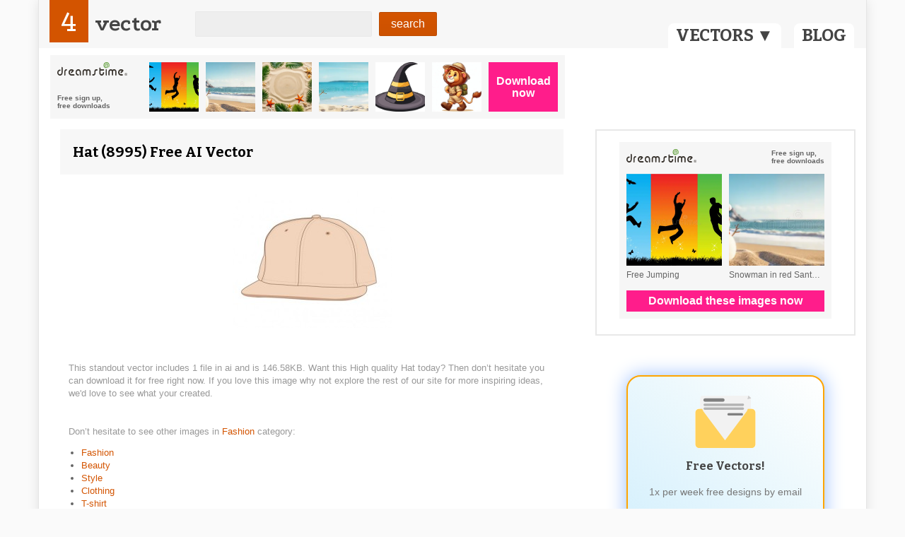

--- FILE ---
content_type: text/html; charset=UTF-8
request_url: https://dynb.dreamstime.com/?size=h728x90&background=light&search=vector%20hat%20free%20ai&type=context&username=onminiclip
body_size: 954
content:
<style>
* { -webkit-box-sizing: border-box; -moz-box-sizing: border-box; box-sizing: border-box; margin: 0; }
.banner { font-family: sans-serif; overflow: hidden; padding: 10px; }
.banner a { text-decoration: none; }
.banner__info { font-size: 0; }
.banner__info:after, .banner__info::before { content: " "; display: table; }
.banner__info:after { clear: both; }
.banner__logo { background-position: 0 0; background-repeat: no-repeat; background-size: 100% auto; display: block; float: left; }
.banner__slogan { cursor: default; float: right; font-weight: 700; }
.banner__list { font-size: 0; }
.banner-item { display: inline-block; vertical-align: top; }
.banner-item span { display: block; }
.banner-item__thumb { background-position: top center; background-repeat: no-repeat; background-size: cover; display: block; -webkit-transition: all 0.1s ease-in-out; transition: all 0.1s ease-in-out; width: 100%; }
.banner-item:hover .banner-item__thumb { opacity: 0.8; }
.banner-item__title { overflow: hidden; text-overflow: ellipsis; white-space: nowrap; }
.banner__btn { background-color: #FF1D8B; color: #fff; display: block; font-weight: 700; text-align: center; -webkit-transition: all 0.1s ease-in-out; transition: all 0.1s ease-in-out; }
.banner__btn:hover { background-color: #fd51a5; }

    .banner--light { background-color: #F6F6F6; }
    .banner--light .banner__logo { background-image: url('https://front.dreamstime.com/img/logo-classic.svg'); }
    .banner--light .banner__slogan, .banner--light .banner-item__title { color: #656565; }


    .banner--h728x90 { font-size: 0; height: 90px; max-width: 728px; }
    .banner--h728x90 .banner__info, .banner--h728x90 .banner__list, .banner--h728x90 .banner__actions { display: inline-block; vertical-align: top; }
    .banner--h728x90 .banner__info { width: 130px; }
    .banner--h728x90 .banner__logo, .banner--h728x90 .banner__slogan { float: none; }
    .banner--h728x90 .banner__logo { height: 20px; margin-bottom: 25px; width: 99px; }
    .banner--h728x90 .banner__slogan { font-size: 10px; }
    .banner--h728x90 .banner__list {  }
    .banner--h728x90 .banner-item { margin-right: 10px; }
    .banner--h728x90 .banner-item__thumb { height: 70px; width: 70px; }
    .banner--h728x90 .banner__actions { width: 98px; }
    .banner--h728x90 .banner__btn { font-size: 16px; height: 70px; line-height: 1.1; padding-top: 18px; width: 100%; }


    .banner--h { position: relative; }
    .banner--h .banner__info, .banner--h .banner__actions { position: absolute; }
    .banner--h .banner__list { overflow: hidden; }
    .banner--h.banner--h468x60 { padding-left: 110px; padding-right: 78px; }
    .banner--h.banner--h728x90 { padding-left: 140px; padding-right: 108px; }
    .banner--h.banner--h940x90 { padding-left: 120px; padding-right: 100px; }
    .banner--h.banner--h468x60 .banner__list { height: 60px; }
    .banner--h.banner--h728x90 .banner__list, .banner--h.banner--h940x90 .banner__list { height: 70px; }
    .banner--h.banner--h728x90 .banner__info, .banner--h.banner--h940x90 .banner__info { left: 10px; top: 10px; }
    .banner--h.banner--h468x60 .banner__info { left: 0; top: 0; }
    .banner--h.banner--h728x90 .banner__actions, .banner--h.banner--h940x90 .banner__actions { right: 10px; top: 10px; }
    .banner--h.banner--h468x60 .banner__actions { right: 0; top: 0; }

</style>

<div class="banner banner--h728x90 banner--light banner--h">
    <div class="banner__info">
        <a href="https://www.dreamstime.com/#res47520329" class="banner__logo" target="_blank" rel="noopener"></a>
                    <div class="banner__slogan">Free sign up,<br>free downloads</div>
            </div>
    <div class="banner__list">
            <a class="banner__item banner-item" href="https://www.dreamstime.com/stock-photography-free-jumping-image2263062#res47520329" target="_blank" rel="noopener">
            <span class="banner-item__thumb" style="background-image:url(https://thumbs.dreamstime.com/b/free-jumping-2263062.jpg)"></span>
                </a>
            <a class="banner__item banner-item" href="https://www.dreamstime.com/snowman-red-santa-claus-hat-edge-tropical-beach-ai-generated-banner-image-snowman-red-santa-claus-hat-image297408219#res47520329" target="_blank" rel="noopener">
            <span class="banner-item__thumb" style="background-image:url(https://thumbs.dreamstime.com/b/snowman-red-santa-claus-hat-edge-tropical-beach-ai-generated-banner-image-snowman-red-santa-claus-hat-297408219.jpg)"></span>
                </a>
            <a class="banner__item banner-item" href="https://www.dreamstime.com/beach-sand-decorative-frame-starfish-tropical-leaves-seashells-summer-design-illustration-decorated-green-creating-image345969767#res47520329" target="_blank" rel="noopener">
            <span class="banner-item__thumb" style="background-image:url(https://thumbs.dreamstime.com/b/beach-sand-decorative-frame-starfish-tropical-leaves-seashells-summer-design-illustration-decorated-green-creating-345969767.jpg)"></span>
                </a>
            <a class="banner__item banner-item" href="https://www.dreamstime.com/snowman-red-santa-claus-hat-edge-tropical-beach-ai-generated-banner-image-snowman-red-santa-claus-hat-image297408222#res47520329" target="_blank" rel="noopener">
            <span class="banner-item__thumb" style="background-image:url(https://thumbs.dreamstime.com/b/snowman-red-santa-claus-hat-edge-tropical-beach-ai-generated-banner-image-snowman-red-santa-claus-hat-297408222.jpg)"></span>
                </a>
            <a class="banner__item banner-item" href="https://www.dreamstime.com/isolated-black-witch-hat-background-traditional-design-ai-generated-vector-icon-image409764781#res47520329" target="_blank" rel="noopener">
            <span class="banner-item__thumb" style="background-image:url(https://thumbs.dreamstime.com/b/isolated-black-witch-hat-background-traditional-design-ai-generated-vector-icon-409764781.jpg)"></span>
                </a>
            <a class="banner__item banner-item" href="https://www.dreamstime.com/cute-lion-cub-explorer-cartoon-adorable-cartoon-lion-cub-embarking-adventure-wearing-safari-hat-backpack-perfect-image371360075#res47520329" target="_blank" rel="noopener">
            <span class="banner-item__thumb" style="background-image:url(https://thumbs.dreamstime.com/b/cute-lion-cub-explorer-cartoon-adorable-cartoon-lion-cub-embarking-adventure-wearing-safari-hat-backpack-perfect-371360075.jpg)"></span>
                </a>
        </div>
    <div class="banner__actions">
        <a class="banner__btn" href="https://www.dreamstime.com/#res47520329" target="_blank" rel="noopener">Download now</a>
    </div>
</div>


--- FILE ---
content_type: text/html; charset=UTF-8
request_url: https://dynb.dreamstime.com/?size=s300x250&background=light&search=vector%20hat%20free%20ai&type=context&username=onminiclip
body_size: 579
content:
<style>
* { -webkit-box-sizing: border-box; -moz-box-sizing: border-box; box-sizing: border-box; margin: 0; }
.banner { font-family: sans-serif; overflow: hidden; padding: 10px; }
.banner a { text-decoration: none; }
.banner__info { font-size: 0; }
.banner__info:after, .banner__info::before { content: " "; display: table; }
.banner__info:after { clear: both; }
.banner__logo { background-position: 0 0; background-repeat: no-repeat; background-size: 100% auto; display: block; float: left; }
.banner__slogan { cursor: default; float: right; font-weight: 700; }
.banner__list { font-size: 0; }
.banner-item { display: inline-block; vertical-align: top; }
.banner-item span { display: block; }
.banner-item__thumb { background-position: top center; background-repeat: no-repeat; background-size: cover; display: block; -webkit-transition: all 0.1s ease-in-out; transition: all 0.1s ease-in-out; width: 100%; }
.banner-item:hover .banner-item__thumb { opacity: 0.8; }
.banner-item__title { overflow: hidden; text-overflow: ellipsis; white-space: nowrap; }
.banner__btn { background-color: #FF1D8B; color: #fff; display: block; font-weight: 700; text-align: center; -webkit-transition: all 0.1s ease-in-out; transition: all 0.1s ease-in-out; }
.banner__btn:hover { background-color: #fd51a5; }

    .banner--light { background-color: #F6F6F6; }
    .banner--light .banner__logo { background-image: url('https://front.dreamstime.com/img/logo-classic.svg'); }
    .banner--light .banner__slogan, .banner--light .banner-item__title { color: #656565; }


    .banner--s300x250 { height: 250px; width: 300px; }
    .banner--s300x250 .banner__info { height: 35px; }
    .banner--s300x250 .banner__logo { width: 99px; height: 20px; }
    .banner--s300x250 .banner__slogan { font-size: 10px; }
    .banner--s300x250 .banner__list { height: 165px; }
    .banner--s300x250 .banner__item { width: 135px; margin-right: 10px; }
    .banner--s300x250 .banner__item:nth-child(2n) { margin-right: 0; }
    .banner--s300x250 .banner-item__thumb { height: 130px; margin-bottom: 6px; }
    .banner--s300x250 .banner-item__title { font-size: 12px; }
    .banner--s300x250 .banner__btn { font-size: 16px; height: 30px; line-height: 30px; }



</style>

<div class="banner banner--s300x250 banner--light">
    <div class="banner__info">
        <a href="https://www.dreamstime.com/#res47520329" class="banner__logo" target="_blank" rel="noopener"></a>
                    <div class="banner__slogan">Free sign up,<br>free downloads</div>
            </div>
    <div class="banner__list">
            <a class="banner__item banner-item" href="https://www.dreamstime.com/stock-photography-free-jumping-image2263062#res47520329" target="_blank" rel="noopener">
            <span class="banner-item__thumb" style="background-image:url(https://thumbs.dreamstime.com/b/free-jumping-2263062.jpg)"></span>
                    <span class="banner-item__title">Free Jumping</span>
                </a>
            <a class="banner__item banner-item" href="https://www.dreamstime.com/snowman-red-santa-claus-hat-edge-tropical-beach-ai-generated-banner-image-snowman-red-santa-claus-hat-image297408219#res47520329" target="_blank" rel="noopener">
            <span class="banner-item__thumb" style="background-image:url(https://thumbs.dreamstime.com/b/snowman-red-santa-claus-hat-edge-tropical-beach-ai-generated-banner-image-snowman-red-santa-claus-hat-297408219.jpg)"></span>
                    <span class="banner-item__title">Snowman in red Santa Claus hat on the edge of the tropical beach. AI generated banner image. Snowman in a red Santa Claus hat on the edge of the tropical beach</span>
                </a>
        </div>
    <div class="banner__actions">
        <a class="banner__btn" href="https://www.dreamstime.com/#res47520329" target="_blank" rel="noopener">Download these images now</a>
    </div>
</div>


--- FILE ---
content_type: text/html; charset=utf-8
request_url: https://accounts.google.com/o/oauth2/postmessageRelay?parent=https%3A%2F%2F4vector.com&jsh=m%3B%2F_%2Fscs%2Fabc-static%2F_%2Fjs%2Fk%3Dgapi.lb.en.2kN9-TZiXrM.O%2Fd%3D1%2Frs%3DAHpOoo_B4hu0FeWRuWHfxnZ3V0WubwN7Qw%2Fm%3D__features__
body_size: 161
content:
<!DOCTYPE html><html><head><title></title><meta http-equiv="content-type" content="text/html; charset=utf-8"><meta http-equiv="X-UA-Compatible" content="IE=edge"><meta name="viewport" content="width=device-width, initial-scale=1, minimum-scale=1, maximum-scale=1, user-scalable=0"><script src='https://ssl.gstatic.com/accounts/o/2580342461-postmessagerelay.js' nonce="Dyqmov11JiCDSRQak-ULlg"></script></head><body><script type="text/javascript" src="https://apis.google.com/js/rpc:shindig_random.js?onload=init" nonce="Dyqmov11JiCDSRQak-ULlg"></script></body></html>